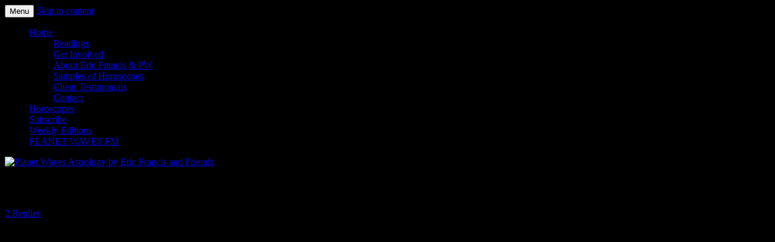

--- FILE ---
content_type: text/html; charset=UTF-8
request_url: http://members.planetwaves.net/florida-student-to-nra-and-trump-we-call-bs/
body_size: 10576
content:
<!DOCTYPE html>
<!--[if IE 7]>
<html class="ie ie7" lang="en-US">
<![endif]-->
<!--[if IE 8]>
<html class="ie ie8" lang="en-US">
<![endif]-->
<!--[if !(IE 7) & !(IE 8)]><!-->
<html lang="en-US">
<!--<![endif]-->
<head>
<meta charset="UTF-8" />
<meta name="viewport" content="width=device-width" />
<title>Florida student to NRA and Trump: &#8216;We call BS&#8217; | Planet Waves Astrology by Eric Francis and Friends</title>
<link rel="profile" href="https://gmpg.org/xfn/11" />
<link rel="pingback" href="http://members.planetwaves.net/xmlrpc.php">
<!--[if lt IE 9]>
<script src="http://members.planetwaves.net/wp-content/themes/twentytwelve/js/html5.js?ver=3.7.0" type="text/javascript"></script>
<![endif]-->
<meta name='robots' content='max-image-preview:large' />
<link rel="alternate" type="application/rss+xml" title="Planet Waves Astrology by Eric Francis and Friends &raquo; Feed" href="http://members.planetwaves.net/feed/" />
<link rel="alternate" type="application/rss+xml" title="Planet Waves Astrology by Eric Francis and Friends &raquo; Comments Feed" href="http://members.planetwaves.net/comments/feed/" />
<link rel="alternate" type="application/rss+xml" title="Planet Waves Astrology by Eric Francis and Friends &raquo; Florida student to NRA and Trump: &#8216;We call BS&#8217; Comments Feed" href="http://members.planetwaves.net/florida-student-to-nra-and-trump-we-call-bs/feed/" />
<script type="text/javascript">
/* <![CDATA[ */
window._wpemojiSettings = {"baseUrl":"https:\/\/s.w.org\/images\/core\/emoji\/15.0.3\/72x72\/","ext":".png","svgUrl":"https:\/\/s.w.org\/images\/core\/emoji\/15.0.3\/svg\/","svgExt":".svg","source":{"concatemoji":"http:\/\/members.planetwaves.net\/wp-includes\/js\/wp-emoji-release.min.js?ver=6.5.7"}};
/*! This file is auto-generated */
!function(i,n){var o,s,e;function c(e){try{var t={supportTests:e,timestamp:(new Date).valueOf()};sessionStorage.setItem(o,JSON.stringify(t))}catch(e){}}function p(e,t,n){e.clearRect(0,0,e.canvas.width,e.canvas.height),e.fillText(t,0,0);var t=new Uint32Array(e.getImageData(0,0,e.canvas.width,e.canvas.height).data),r=(e.clearRect(0,0,e.canvas.width,e.canvas.height),e.fillText(n,0,0),new Uint32Array(e.getImageData(0,0,e.canvas.width,e.canvas.height).data));return t.every(function(e,t){return e===r[t]})}function u(e,t,n){switch(t){case"flag":return n(e,"\ud83c\udff3\ufe0f\u200d\u26a7\ufe0f","\ud83c\udff3\ufe0f\u200b\u26a7\ufe0f")?!1:!n(e,"\ud83c\uddfa\ud83c\uddf3","\ud83c\uddfa\u200b\ud83c\uddf3")&&!n(e,"\ud83c\udff4\udb40\udc67\udb40\udc62\udb40\udc65\udb40\udc6e\udb40\udc67\udb40\udc7f","\ud83c\udff4\u200b\udb40\udc67\u200b\udb40\udc62\u200b\udb40\udc65\u200b\udb40\udc6e\u200b\udb40\udc67\u200b\udb40\udc7f");case"emoji":return!n(e,"\ud83d\udc26\u200d\u2b1b","\ud83d\udc26\u200b\u2b1b")}return!1}function f(e,t,n){var r="undefined"!=typeof WorkerGlobalScope&&self instanceof WorkerGlobalScope?new OffscreenCanvas(300,150):i.createElement("canvas"),a=r.getContext("2d",{willReadFrequently:!0}),o=(a.textBaseline="top",a.font="600 32px Arial",{});return e.forEach(function(e){o[e]=t(a,e,n)}),o}function t(e){var t=i.createElement("script");t.src=e,t.defer=!0,i.head.appendChild(t)}"undefined"!=typeof Promise&&(o="wpEmojiSettingsSupports",s=["flag","emoji"],n.supports={everything:!0,everythingExceptFlag:!0},e=new Promise(function(e){i.addEventListener("DOMContentLoaded",e,{once:!0})}),new Promise(function(t){var n=function(){try{var e=JSON.parse(sessionStorage.getItem(o));if("object"==typeof e&&"number"==typeof e.timestamp&&(new Date).valueOf()<e.timestamp+604800&&"object"==typeof e.supportTests)return e.supportTests}catch(e){}return null}();if(!n){if("undefined"!=typeof Worker&&"undefined"!=typeof OffscreenCanvas&&"undefined"!=typeof URL&&URL.createObjectURL&&"undefined"!=typeof Blob)try{var e="postMessage("+f.toString()+"("+[JSON.stringify(s),u.toString(),p.toString()].join(",")+"));",r=new Blob([e],{type:"text/javascript"}),a=new Worker(URL.createObjectURL(r),{name:"wpTestEmojiSupports"});return void(a.onmessage=function(e){c(n=e.data),a.terminate(),t(n)})}catch(e){}c(n=f(s,u,p))}t(n)}).then(function(e){for(var t in e)n.supports[t]=e[t],n.supports.everything=n.supports.everything&&n.supports[t],"flag"!==t&&(n.supports.everythingExceptFlag=n.supports.everythingExceptFlag&&n.supports[t]);n.supports.everythingExceptFlag=n.supports.everythingExceptFlag&&!n.supports.flag,n.DOMReady=!1,n.readyCallback=function(){n.DOMReady=!0}}).then(function(){return e}).then(function(){var e;n.supports.everything||(n.readyCallback(),(e=n.source||{}).concatemoji?t(e.concatemoji):e.wpemoji&&e.twemoji&&(t(e.twemoji),t(e.wpemoji)))}))}((window,document),window._wpemojiSettings);
/* ]]> */
</script>
<style id='wp-emoji-styles-inline-css' type='text/css'>

	img.wp-smiley, img.emoji {
		display: inline !important;
		border: none !important;
		box-shadow: none !important;
		height: 1em !important;
		width: 1em !important;
		margin: 0 0.07em !important;
		vertical-align: -0.1em !important;
		background: none !important;
		padding: 0 !important;
	}
</style>
<link rel='stylesheet' id='wp-block-library-css' href='http://members.planetwaves.net/wp-includes/css/dist/block-library/style.min.css?ver=6.5.7' type='text/css' media='all' />
<style id='wp-block-library-theme-inline-css' type='text/css'>
.wp-block-audio figcaption{color:#555;font-size:13px;text-align:center}.is-dark-theme .wp-block-audio figcaption{color:#ffffffa6}.wp-block-audio{margin:0 0 1em}.wp-block-code{border:1px solid #ccc;border-radius:4px;font-family:Menlo,Consolas,monaco,monospace;padding:.8em 1em}.wp-block-embed figcaption{color:#555;font-size:13px;text-align:center}.is-dark-theme .wp-block-embed figcaption{color:#ffffffa6}.wp-block-embed{margin:0 0 1em}.blocks-gallery-caption{color:#555;font-size:13px;text-align:center}.is-dark-theme .blocks-gallery-caption{color:#ffffffa6}.wp-block-image figcaption{color:#555;font-size:13px;text-align:center}.is-dark-theme .wp-block-image figcaption{color:#ffffffa6}.wp-block-image{margin:0 0 1em}.wp-block-pullquote{border-bottom:4px solid;border-top:4px solid;color:currentColor;margin-bottom:1.75em}.wp-block-pullquote cite,.wp-block-pullquote footer,.wp-block-pullquote__citation{color:currentColor;font-size:.8125em;font-style:normal;text-transform:uppercase}.wp-block-quote{border-left:.25em solid;margin:0 0 1.75em;padding-left:1em}.wp-block-quote cite,.wp-block-quote footer{color:currentColor;font-size:.8125em;font-style:normal;position:relative}.wp-block-quote.has-text-align-right{border-left:none;border-right:.25em solid;padding-left:0;padding-right:1em}.wp-block-quote.has-text-align-center{border:none;padding-left:0}.wp-block-quote.is-large,.wp-block-quote.is-style-large,.wp-block-quote.is-style-plain{border:none}.wp-block-search .wp-block-search__label{font-weight:700}.wp-block-search__button{border:1px solid #ccc;padding:.375em .625em}:where(.wp-block-group.has-background){padding:1.25em 2.375em}.wp-block-separator.has-css-opacity{opacity:.4}.wp-block-separator{border:none;border-bottom:2px solid;margin-left:auto;margin-right:auto}.wp-block-separator.has-alpha-channel-opacity{opacity:1}.wp-block-separator:not(.is-style-wide):not(.is-style-dots){width:100px}.wp-block-separator.has-background:not(.is-style-dots){border-bottom:none;height:1px}.wp-block-separator.has-background:not(.is-style-wide):not(.is-style-dots){height:2px}.wp-block-table{margin:0 0 1em}.wp-block-table td,.wp-block-table th{word-break:normal}.wp-block-table figcaption{color:#555;font-size:13px;text-align:center}.is-dark-theme .wp-block-table figcaption{color:#ffffffa6}.wp-block-video figcaption{color:#555;font-size:13px;text-align:center}.is-dark-theme .wp-block-video figcaption{color:#ffffffa6}.wp-block-video{margin:0 0 1em}.wp-block-template-part.has-background{margin-bottom:0;margin-top:0;padding:1.25em 2.375em}
</style>
<style id='classic-theme-styles-inline-css' type='text/css'>
/*! This file is auto-generated */
.wp-block-button__link{color:#fff;background-color:#32373c;border-radius:9999px;box-shadow:none;text-decoration:none;padding:calc(.667em + 2px) calc(1.333em + 2px);font-size:1.125em}.wp-block-file__button{background:#32373c;color:#fff;text-decoration:none}
</style>
<style id='global-styles-inline-css' type='text/css'>
body{--wp--preset--color--black: #000000;--wp--preset--color--cyan-bluish-gray: #abb8c3;--wp--preset--color--white: #fff;--wp--preset--color--pale-pink: #f78da7;--wp--preset--color--vivid-red: #cf2e2e;--wp--preset--color--luminous-vivid-orange: #ff6900;--wp--preset--color--luminous-vivid-amber: #fcb900;--wp--preset--color--light-green-cyan: #7bdcb5;--wp--preset--color--vivid-green-cyan: #00d084;--wp--preset--color--pale-cyan-blue: #8ed1fc;--wp--preset--color--vivid-cyan-blue: #0693e3;--wp--preset--color--vivid-purple: #9b51e0;--wp--preset--color--blue: #21759b;--wp--preset--color--dark-gray: #444;--wp--preset--color--medium-gray: #9f9f9f;--wp--preset--color--light-gray: #e6e6e6;--wp--preset--gradient--vivid-cyan-blue-to-vivid-purple: linear-gradient(135deg,rgba(6,147,227,1) 0%,rgb(155,81,224) 100%);--wp--preset--gradient--light-green-cyan-to-vivid-green-cyan: linear-gradient(135deg,rgb(122,220,180) 0%,rgb(0,208,130) 100%);--wp--preset--gradient--luminous-vivid-amber-to-luminous-vivid-orange: linear-gradient(135deg,rgba(252,185,0,1) 0%,rgba(255,105,0,1) 100%);--wp--preset--gradient--luminous-vivid-orange-to-vivid-red: linear-gradient(135deg,rgba(255,105,0,1) 0%,rgb(207,46,46) 100%);--wp--preset--gradient--very-light-gray-to-cyan-bluish-gray: linear-gradient(135deg,rgb(238,238,238) 0%,rgb(169,184,195) 100%);--wp--preset--gradient--cool-to-warm-spectrum: linear-gradient(135deg,rgb(74,234,220) 0%,rgb(151,120,209) 20%,rgb(207,42,186) 40%,rgb(238,44,130) 60%,rgb(251,105,98) 80%,rgb(254,248,76) 100%);--wp--preset--gradient--blush-light-purple: linear-gradient(135deg,rgb(255,206,236) 0%,rgb(152,150,240) 100%);--wp--preset--gradient--blush-bordeaux: linear-gradient(135deg,rgb(254,205,165) 0%,rgb(254,45,45) 50%,rgb(107,0,62) 100%);--wp--preset--gradient--luminous-dusk: linear-gradient(135deg,rgb(255,203,112) 0%,rgb(199,81,192) 50%,rgb(65,88,208) 100%);--wp--preset--gradient--pale-ocean: linear-gradient(135deg,rgb(255,245,203) 0%,rgb(182,227,212) 50%,rgb(51,167,181) 100%);--wp--preset--gradient--electric-grass: linear-gradient(135deg,rgb(202,248,128) 0%,rgb(113,206,126) 100%);--wp--preset--gradient--midnight: linear-gradient(135deg,rgb(2,3,129) 0%,rgb(40,116,252) 100%);--wp--preset--font-size--small: 13px;--wp--preset--font-size--medium: 20px;--wp--preset--font-size--large: 36px;--wp--preset--font-size--x-large: 42px;--wp--preset--spacing--20: 0.44rem;--wp--preset--spacing--30: 0.67rem;--wp--preset--spacing--40: 1rem;--wp--preset--spacing--50: 1.5rem;--wp--preset--spacing--60: 2.25rem;--wp--preset--spacing--70: 3.38rem;--wp--preset--spacing--80: 5.06rem;--wp--preset--shadow--natural: 6px 6px 9px rgba(0, 0, 0, 0.2);--wp--preset--shadow--deep: 12px 12px 50px rgba(0, 0, 0, 0.4);--wp--preset--shadow--sharp: 6px 6px 0px rgba(0, 0, 0, 0.2);--wp--preset--shadow--outlined: 6px 6px 0px -3px rgba(255, 255, 255, 1), 6px 6px rgba(0, 0, 0, 1);--wp--preset--shadow--crisp: 6px 6px 0px rgba(0, 0, 0, 1);}:where(.is-layout-flex){gap: 0.5em;}:where(.is-layout-grid){gap: 0.5em;}body .is-layout-flex{display: flex;}body .is-layout-flex{flex-wrap: wrap;align-items: center;}body .is-layout-flex > *{margin: 0;}body .is-layout-grid{display: grid;}body .is-layout-grid > *{margin: 0;}:where(.wp-block-columns.is-layout-flex){gap: 2em;}:where(.wp-block-columns.is-layout-grid){gap: 2em;}:where(.wp-block-post-template.is-layout-flex){gap: 1.25em;}:where(.wp-block-post-template.is-layout-grid){gap: 1.25em;}.has-black-color{color: var(--wp--preset--color--black) !important;}.has-cyan-bluish-gray-color{color: var(--wp--preset--color--cyan-bluish-gray) !important;}.has-white-color{color: var(--wp--preset--color--white) !important;}.has-pale-pink-color{color: var(--wp--preset--color--pale-pink) !important;}.has-vivid-red-color{color: var(--wp--preset--color--vivid-red) !important;}.has-luminous-vivid-orange-color{color: var(--wp--preset--color--luminous-vivid-orange) !important;}.has-luminous-vivid-amber-color{color: var(--wp--preset--color--luminous-vivid-amber) !important;}.has-light-green-cyan-color{color: var(--wp--preset--color--light-green-cyan) !important;}.has-vivid-green-cyan-color{color: var(--wp--preset--color--vivid-green-cyan) !important;}.has-pale-cyan-blue-color{color: var(--wp--preset--color--pale-cyan-blue) !important;}.has-vivid-cyan-blue-color{color: var(--wp--preset--color--vivid-cyan-blue) !important;}.has-vivid-purple-color{color: var(--wp--preset--color--vivid-purple) !important;}.has-black-background-color{background-color: var(--wp--preset--color--black) !important;}.has-cyan-bluish-gray-background-color{background-color: var(--wp--preset--color--cyan-bluish-gray) !important;}.has-white-background-color{background-color: var(--wp--preset--color--white) !important;}.has-pale-pink-background-color{background-color: var(--wp--preset--color--pale-pink) !important;}.has-vivid-red-background-color{background-color: var(--wp--preset--color--vivid-red) !important;}.has-luminous-vivid-orange-background-color{background-color: var(--wp--preset--color--luminous-vivid-orange) !important;}.has-luminous-vivid-amber-background-color{background-color: var(--wp--preset--color--luminous-vivid-amber) !important;}.has-light-green-cyan-background-color{background-color: var(--wp--preset--color--light-green-cyan) !important;}.has-vivid-green-cyan-background-color{background-color: var(--wp--preset--color--vivid-green-cyan) !important;}.has-pale-cyan-blue-background-color{background-color: var(--wp--preset--color--pale-cyan-blue) !important;}.has-vivid-cyan-blue-background-color{background-color: var(--wp--preset--color--vivid-cyan-blue) !important;}.has-vivid-purple-background-color{background-color: var(--wp--preset--color--vivid-purple) !important;}.has-black-border-color{border-color: var(--wp--preset--color--black) !important;}.has-cyan-bluish-gray-border-color{border-color: var(--wp--preset--color--cyan-bluish-gray) !important;}.has-white-border-color{border-color: var(--wp--preset--color--white) !important;}.has-pale-pink-border-color{border-color: var(--wp--preset--color--pale-pink) !important;}.has-vivid-red-border-color{border-color: var(--wp--preset--color--vivid-red) !important;}.has-luminous-vivid-orange-border-color{border-color: var(--wp--preset--color--luminous-vivid-orange) !important;}.has-luminous-vivid-amber-border-color{border-color: var(--wp--preset--color--luminous-vivid-amber) !important;}.has-light-green-cyan-border-color{border-color: var(--wp--preset--color--light-green-cyan) !important;}.has-vivid-green-cyan-border-color{border-color: var(--wp--preset--color--vivid-green-cyan) !important;}.has-pale-cyan-blue-border-color{border-color: var(--wp--preset--color--pale-cyan-blue) !important;}.has-vivid-cyan-blue-border-color{border-color: var(--wp--preset--color--vivid-cyan-blue) !important;}.has-vivid-purple-border-color{border-color: var(--wp--preset--color--vivid-purple) !important;}.has-vivid-cyan-blue-to-vivid-purple-gradient-background{background: var(--wp--preset--gradient--vivid-cyan-blue-to-vivid-purple) !important;}.has-light-green-cyan-to-vivid-green-cyan-gradient-background{background: var(--wp--preset--gradient--light-green-cyan-to-vivid-green-cyan) !important;}.has-luminous-vivid-amber-to-luminous-vivid-orange-gradient-background{background: var(--wp--preset--gradient--luminous-vivid-amber-to-luminous-vivid-orange) !important;}.has-luminous-vivid-orange-to-vivid-red-gradient-background{background: var(--wp--preset--gradient--luminous-vivid-orange-to-vivid-red) !important;}.has-very-light-gray-to-cyan-bluish-gray-gradient-background{background: var(--wp--preset--gradient--very-light-gray-to-cyan-bluish-gray) !important;}.has-cool-to-warm-spectrum-gradient-background{background: var(--wp--preset--gradient--cool-to-warm-spectrum) !important;}.has-blush-light-purple-gradient-background{background: var(--wp--preset--gradient--blush-light-purple) !important;}.has-blush-bordeaux-gradient-background{background: var(--wp--preset--gradient--blush-bordeaux) !important;}.has-luminous-dusk-gradient-background{background: var(--wp--preset--gradient--luminous-dusk) !important;}.has-pale-ocean-gradient-background{background: var(--wp--preset--gradient--pale-ocean) !important;}.has-electric-grass-gradient-background{background: var(--wp--preset--gradient--electric-grass) !important;}.has-midnight-gradient-background{background: var(--wp--preset--gradient--midnight) !important;}.has-small-font-size{font-size: var(--wp--preset--font-size--small) !important;}.has-medium-font-size{font-size: var(--wp--preset--font-size--medium) !important;}.has-large-font-size{font-size: var(--wp--preset--font-size--large) !important;}.has-x-large-font-size{font-size: var(--wp--preset--font-size--x-large) !important;}
.wp-block-navigation a:where(:not(.wp-element-button)){color: inherit;}
:where(.wp-block-post-template.is-layout-flex){gap: 1.25em;}:where(.wp-block-post-template.is-layout-grid){gap: 1.25em;}
:where(.wp-block-columns.is-layout-flex){gap: 2em;}:where(.wp-block-columns.is-layout-grid){gap: 2em;}
.wp-block-pullquote{font-size: 1.5em;line-height: 1.6;}
</style>
<link rel='stylesheet' id='twentytwelve-fonts-css' href='http://members.planetwaves.net/wp-content/themes/twentytwelve/fonts/font-open-sans.css?ver=20230328' type='text/css' media='all' />
<link rel='stylesheet' id='twentytwelve-style-css' href='http://members.planetwaves.net/wp-content/themes/twentytwelve/style.css?ver=20240402' type='text/css' media='all' />
<link rel='stylesheet' id='twentytwelve-block-style-css' href='http://members.planetwaves.net/wp-content/themes/twentytwelve/css/blocks.css?ver=20230213' type='text/css' media='all' />
<!--[if lt IE 9]>
<link rel='stylesheet' id='twentytwelve-ie-css' href='http://members.planetwaves.net/wp-content/themes/twentytwelve/css/ie.css?ver=20150214' type='text/css' media='all' />
<![endif]-->
<script type="text/javascript" src="http://members.planetwaves.net/wp-includes/js/jquery/jquery.min.js?ver=3.7.1" id="jquery-core-js"></script>
<script type="text/javascript" src="http://members.planetwaves.net/wp-includes/js/jquery/jquery-migrate.min.js?ver=3.4.1" id="jquery-migrate-js"></script>
<script type="text/javascript" src="http://members.planetwaves.net/wp-content/themes/twentytwelve/js/navigation.js?ver=20141205" id="twentytwelve-navigation-js" defer="defer" data-wp-strategy="defer"></script>
<link rel="https://api.w.org/" href="http://members.planetwaves.net/wp-json/" /><link rel="alternate" type="application/json" href="http://members.planetwaves.net/wp-json/wp/v2/posts/55492" /><link rel="EditURI" type="application/rsd+xml" title="RSD" href="http://members.planetwaves.net/xmlrpc.php?rsd" />
<meta name="generator" content="WordPress 6.5.7" />
<link rel="canonical" href="http://members.planetwaves.net/florida-student-to-nra-and-trump-we-call-bs/" />
<link rel='shortlink' href='http://members.planetwaves.net/?p=55492' />
<link rel="alternate" type="application/json+oembed" href="http://members.planetwaves.net/wp-json/oembed/1.0/embed?url=http%3A%2F%2Fmembers.planetwaves.net%2Fflorida-student-to-nra-and-trump-we-call-bs%2F" />
<link rel="alternate" type="text/xml+oembed" href="http://members.planetwaves.net/wp-json/oembed/1.0/embed?url=http%3A%2F%2Fmembers.planetwaves.net%2Fflorida-student-to-nra-and-trump-we-call-bs%2F&#038;format=xml" />
	<style type="text/css" id="twentytwelve-header-css">
		.site-title,
	.site-description {
		position: absolute;
		clip: rect(1px 1px 1px 1px); /* IE7 */
		clip: rect(1px, 1px, 1px, 1px);
	}
			</style>
	<style type="text/css" id="custom-background-css">
body.custom-background { background-color: #000000; }
</style>
	</head>

<body class="post-template-default single single-post postid-55492 single-format-standard custom-background wp-embed-responsive custom-font-enabled">
<div id="page" class="hfeed site">
	<header id="masthead" class="site-header">
		<hgroup>
			<h1 class="site-title"><a href="http://members.planetwaves.net/" rel="home">Planet Waves Astrology by Eric Francis and Friends</a></h1>
			<h2 class="site-description"></h2>
		</hgroup>

		<nav id="site-navigation" class="main-navigation">
			<button class="menu-toggle">Menu</button>
			<a class="assistive-text" href="#content">Skip to content</a>
			<div class="menu-main-container"><ul id="menu-main" class="nav-menu"><li id="menu-item-12480" class="menu-item menu-item-type-custom menu-item-object-custom menu-item-home menu-item-has-children menu-item-12480"><a href="http://members.planetwaves.net/">Home</a>
<ul class="sub-menu">
	<li id="menu-item-42515" class="menu-item menu-item-type-custom menu-item-object-custom menu-item-42515"><a href="https://planetwaves.net/readings/">Readings</a></li>
	<li id="menu-item-22521" class="menu-item menu-item-type-custom menu-item-object-custom menu-item-22521"><a href="http://members.planetwaves.net/become-your-own-astrologer/">Get Involved</a></li>
	<li id="menu-item-19811" class="menu-item menu-item-type-post_type menu-item-object-page menu-item-19811"><a href="http://members.planetwaves.net/about-eric-francis-and-planet-waves/">About Eric Francis &#038; PW</a></li>
	<li id="menu-item-22072" class="menu-item menu-item-type-post_type menu-item-object-page menu-item-22072"><a href="http://members.planetwaves.net/samples-of-horoscopes/">Samples of Horoscopes</a></li>
	<li id="menu-item-22071" class="menu-item menu-item-type-post_type menu-item-object-page menu-item-22071"><a href="http://members.planetwaves.net/planet-waves-member-testimonials/">Client Testimonials</a></li>
	<li id="menu-item-29236" class="menu-item menu-item-type-custom menu-item-object-custom menu-item-29236"><a href="http://members.planetwaves.net/contact/">Contact</a></li>
</ul>
</li>
<li id="menu-item-16247" class="menu-item menu-item-type-custom menu-item-object-custom menu-item-16247"><a href="https://planetwaves.net/horoscopes/">Horoscopes</a></li>
<li id="menu-item-32965" class="menu-item menu-item-type-custom menu-item-object-custom menu-item-32965"><a href="https://planetwaves.net/core-community/">Subscribe</a></li>
<li id="menu-item-16248" class="menu-item menu-item-type-custom menu-item-object-custom menu-item-16248"><a href="https://planetwaves.net/archive/">Weekly Editions</a></li>
<li id="menu-item-22129" class="menu-item menu-item-type-custom menu-item-object-custom menu-item-22129"><a href="http://planetwaves.fm/">PLANET WAVES FM</a></li>
</ul></div>		</nav><!-- #site-navigation -->

				<a href="http://members.planetwaves.net/"><img src="http://members.planetwaves.net/wp-content/uploads/2019/08/cropped-astrology-header.jpg" width="940" height="187" alt="Planet Waves Astrology by Eric Francis and Friends" class="header-image" srcset="http://members.planetwaves.net/wp-content/uploads/2019/08/cropped-astrology-header.jpg 940w, http://members.planetwaves.net/wp-content/uploads/2019/08/cropped-astrology-header-300x59.jpg 300w" sizes="(max-width: 940px) 100vw, 940px" decoding="async" fetchpriority="high" /></a>
			</header><!-- #masthead -->

	<div id="main" class="wrapper">

	<div id="primary" class="site-content">
		<div id="content" role="main">

			
				
	<article id="post-55492" class="post-55492 post type-post status-publish format-standard hentry category-welcome">
				<header class="entry-header">
			
						<h1 class="entry-title">Florida student to NRA and Trump: &#8216;We call BS&#8217;</h1>
										<div class="comments-link">
					<a href="http://members.planetwaves.net/florida-student-to-nra-and-trump-we-call-bs/#comments">2 Replies</a>				</div><!-- .comments-link -->
					</header><!-- .entry-header -->

				<div class="entry-content">
			<div style="height:5px;"></div>
<p><iframe src="https://www.youtube.com/embed/ZxD3o-9H1lY" width="568" height="420" frameborder="0" allowfullscreen="allowfullscreen"></iframe><br />
Emma Gonzalez, a student at the Parkland, Florida high school where 17 people were left dead after a mass shooting, calls out President Trump and the NRA by name at an anti-gun rally in Fort Lauderdale, Florida. Eric will be discussing this on Planet Waves AM/FM tonight at 10pm EST (<strong><a href="https://radiokingston.org/en/" rel="noopener" target="_blank">listen here</a></strong> or on 1490 AM).</p>
					</div><!-- .entry-content -->
		
		<footer class="entry-meta">
			This entry was posted in <a href="http://members.planetwaves.net/category/welcome/" rel="category tag">Welcome</a> on <a href="http://members.planetwaves.net/florida-student-to-nra-and-trump-we-call-bs/" title="7:35 pm" rel="bookmark"><time class="entry-date" datetime="2018-02-18T19:35:40-05:00">February 18, 2018</time></a><span class="by-author"> by <span class="author vcard"><a class="url fn n" href="http://members.planetwaves.net/author/anatoly/" title="View all posts by Planet Waves" rel="author">Planet Waves</a></span></span>.								</footer><!-- .entry-meta -->
	</article><!-- #post -->

				<nav class="nav-single">
					<h3 class="assistive-text">Post navigation</h3>
					<span class="nav-previous"><a href="http://members.planetwaves.net/rediscovering-buoyancy/" rel="prev"><span class="meta-nav">&larr;</span> Rediscovering Buoyancy</a></span>
					<span class="nav-next"><a href="http://members.planetwaves.net/planet-waves-daily-oracle-for-monday-feb-19-2018/" rel="next">Planet Waves Daily Oracle for Monday, Feb. 19, 2018 <span class="meta-nav">&rarr;</span></a></span>
				</nav><!-- .nav-single -->

				
<div id="comments" class="comments-area">

	
			<h2 class="comments-title">
			2 thoughts on &ldquo;<span>Florida student to NRA and Trump: &#8216;We call BS&#8217;</span>&rdquo;		</h2>

		<ol class="commentlist">
					<li class="comment byuser comment-author-amanda-painter even thread-even depth-1" id="li-comment-16062">
		<article id="comment-16062" class="comment">
			<header class="comment-meta comment-author vcard">
				<img alt='' src='http://2.gravatar.com/avatar/5ccbd9383a91a32bf5f39e062ebf9704?s=44&#038;d=mm&#038;r=g' srcset='http://2.gravatar.com/avatar/5ccbd9383a91a32bf5f39e062ebf9704?s=88&#038;d=mm&#038;r=g 2x' class='avatar avatar-44 photo' height='44' width='44' decoding='async'/><cite><b class="fn">Amanda Painter</b> </cite><a href="http://members.planetwaves.net/florida-student-to-nra-and-trump-we-call-bs/#comment-16062"><time datetime="2018-02-20T11:44:08-05:00">February 20, 2018 at 11:44 am</time></a>				</header><!-- .comment-meta -->

				
				
				<section class="comment-content comment">
				<p>This young woman is amazing.</p>
								</section><!-- .comment-content -->

				<div class="reply">
				<a rel="nofollow" class="comment-reply-login" href="http://members.planetwaves.net/wp-login.php?redirect_to=http%3A%2F%2Fmembers.planetwaves.net%2Fflorida-student-to-nra-and-trump-we-call-bs%2F">Log in to Reply</a> <span>&darr;</span>				</div><!-- .reply -->
			</article><!-- #comment-## -->
				</li><!-- #comment-## -->
		<li class="comment byuser comment-author-liz-glanville odd alt thread-odd thread-alt depth-1" id="li-comment-16064">
		<article id="comment-16064" class="comment">
			<header class="comment-meta comment-author vcard">
				<img alt='' src='http://2.gravatar.com/avatar/e819fec6a402aefa7f2e91cfe46691ed?s=44&#038;d=mm&#038;r=g' srcset='http://2.gravatar.com/avatar/e819fec6a402aefa7f2e91cfe46691ed?s=88&#038;d=mm&#038;r=g 2x' class='avatar avatar-44 photo' height='44' width='44' loading='lazy' decoding='async'/><cite><b class="fn">Lizzy</b> </cite><a href="http://members.planetwaves.net/florida-student-to-nra-and-trump-we-call-bs/#comment-16064"><time datetime="2018-02-20T14:40:05-05:00">February 20, 2018 at 2:40 pm</time></a>				</header><!-- .comment-meta -->

				
				
				<section class="comment-content comment">
				<p>Yes, truly amazing.</p>
								</section><!-- .comment-content -->

				<div class="reply">
				<a rel="nofollow" class="comment-reply-login" href="http://members.planetwaves.net/wp-login.php?redirect_to=http%3A%2F%2Fmembers.planetwaves.net%2Fflorida-student-to-nra-and-trump-we-call-bs%2F">Log in to Reply</a> <span>&darr;</span>				</div><!-- .reply -->
			</article><!-- #comment-## -->
				</li><!-- #comment-## -->
		</ol><!-- .commentlist -->

		
		
	
		<div id="respond" class="comment-respond">
		<h3 id="reply-title" class="comment-reply-title">Leave a Reply <small><a rel="nofollow" id="cancel-comment-reply-link" href="/florida-student-to-nra-and-trump-we-call-bs/#respond" style="display:none;">Cancel reply</a></small></h3><p class="must-log-in">You must be <a href="http://members.planetwaves.net/wp-login.php?redirect_to=http%3A%2F%2Fmembers.planetwaves.net%2Fflorida-student-to-nra-and-trump-we-call-bs%2F">logged in</a> to post a comment.</p>	</div><!-- #respond -->
	
</div><!-- #comments .comments-area -->

			
		</div><!-- #content -->
	</div><!-- #primary -->


			<div id="secondary" class="widget-area" role="complementary">
			<aside id="text-9" class="widget widget_text">			<div class="textwidget"><h2>SUBSCRIBERS LOGIN HERE</h2>
<div style="padding-right:10px;"><center>[wppb-login]</center></div>
<div style="height:10px;"></div>
<div style="text-align:center; font-size:15px; background-color: #F4ECEA; padding:5px; margin:5px;"><a href="https://planetwaves.net/monthly-horoscopes/" style="font-weight:bold;" target="_blank" rel="noopener">Latest Monthly Horoscope</a></div>
 <div style="text-align:center; font-size:15px; background-color: #F4ECEA; padding:5px; margin:5px;"><a href="https://planetwaves.net/daily-astrology-and-birthdays-from-planet-waves/"><strong>Daily Astrology</strong></a> <strong><br>
  <a href="http://members.planetwaves.net/category/oracle/">Daily Oracle Reading</a></strong><a href="http://members.planetwaves.net/category/oracle/"> </a>
</div>

<div style="height:10px;"></div>
<h2>SUN & RISING SIGN DESCRIPTIONS</h2>
<p><a href="https://planetwaves.net/aries-sun-rising-monthly-horoscope-sign-description/" target="_blank" rel="noopener"><img src="http://planetwaves.net/astrologynews/images/aries-2020.jpg" width="70" height="70" hspace="5" vspace="5" border="0"></a><a href="https://planetwaves.net/taurus-sun-rising-monthly-horoscope-sign-description/" target="_blank" rel="noopener"><img src="http://planetwaves.net/astrologynews/images/taurus-2020.jpg" width="70" height="70" hspace="10" vspace="5" border="0"></a><a href="https://planetwaves.net/gemini-sun-rising-monthly-horoscope-sign-description/" target="_blank" rel="noopener"><img src="http://planetwaves.net/astrologynews/images/gemini-2020.jpg" width="70" height="70" hspace="5" vspace="5" border="0"></a><br>
  <a href="https://planetwaves.net/cancer-sun-rising-monthly-horoscope-sign-description/" target="_blank" rel="noopener"><img src="http://planetwaves.net/astrologynews/images/cancer-2020.jpg" width="70" height="70" hspace="5" vspace="5" border="0"></a><a href="https://planetwaves.net/leo-sun-rising-monthly-horoscope-sign-description/" target="_blank" rel="noopener"><img src="http://planetwaves.net/astrologynews/images/leo-2020.jpg" width="70" height="70" hspace="10" vspace="5" border="0"></a><a href="https://planetwaves.net/virgo-sun-rising-monthly-horoscope-sign-description/" target="_blank" rel="noopener"><img src="http://planetwaves.net/astrologynews/images/virgo-2020.jpg" width="70" height="70" hspace="5" vspace="5" border="0"></a><br>
  <a href="https://planetwaves.net/libra-sun-rising-monthly-horoscope-sign-description/" target="_blank" rel="noopener"><img src="http://planetwaves.net/astrologynews/images/libra-2020.jpg" width="70" height="70" hspace="5" vspace="5" border="0"></a><a href="https://planetwaves.net/scorpio-sun-rising-monthly-horoscope-sign-description/" target="_blank" rel="noopener"><img src="http://planetwaves.net/astrologynews/images/scorpio-2020.jpg" width="70" height="70" hspace="10" vspace="5" border="0"></a><a href="https://planetwaves.net/sagittarius-sun-rising-monthly-horoscope-sign-description/" target="_blank" rel="noopener"><img src="http://planetwaves.net/astrologynews/images/sagittarius-2020.jpg" width="70" height="70" hspace="5" vspace="5" border="0"></a><br>
<a href="https://planetwaves.net/capricorn-sun-rising-monthly-horoscope-sign-description/" target="_blank" rel="noopener"><img src="http://planetwaves.net/astrologynews/images/capricorn-2020.jpg" width="70" height="70" hspace="5" vspace="5" border="0"></a><a href="https://planetwaves.net/aquarius-sun-rising-monthly-horoscope-sign-description/" target="_blank" rel="noopener"><img src="http://planetwaves.net/astrologynews/images/aquarius-2020.jpg" width="70" height="70" hspace="10" vspace="5" border="0"></a><a href="https://planetwaves.net/pisces-sun-rising-monthly-horoscope-sign-description/" target="_blank" rel="noopener"><img src="http://planetwaves.net/astrologynews/images/pisces-2020.jpg" width="70" height="70" hspace="5" vspace="5" border="0"></a></p></div>
		</aside><aside id="text-2" class="widget widget_text">			<div class="textwidget"><h2>MEMBERSHIP OPTIONS</h2>
<a href="https://planetwaves.net/sales?product=5261" target="_blank" rel="noopener"><img src="http://members.planetwaves.net/wp-content/uploads/2016/02/cc-1602.jpg" width="260" height="96" border="0"></a><br>
<a href="https://planetwaves.net/sales?product=5003" target="_blank" rel="noopener"><img src="http://members.planetwaves.net/wp-content/uploads/2015/11/new3.jpg" width="260" height="125" border="0"></a><br>
<a href="https://planetwaves.net/sales?product=1001" target="_blank" rel="noopener"><img src="http://members.planetwaves.net/wp-content/uploads/2015/11/cc8.jpg" alt="Galaxy" width="250" /></a><br>
<strong style="margin-left:54px;margin-bottom: 25px;">Or call (206) 567-4455</strong> <br>

<h2>MEMBER RESOURCE PAGES</h2>
    <ul style="padding-left:30px;"><strong>
    <li><a href="http://members.planetwaves.net/welcome-core-community-member/">Core Community</a></li>
    <li><a href="http://members.planetwaves.net/welcome-backstage-pass-holder/">Backstage Pass</a></li></strong>
</ul>

<h2>CORE COMMUNITY / BACKSTAGE</h2>
    <ul style="padding-left:30px;">
    <li><a href="https://planetwaves.net/horoscopes/">All Horoscopes</a></li>
    <li><a href="http://members.planetwaves.net/category/astrology-diary/">Astrology Diary</a></li>
    <li><a href="http://members.planetwaves.net/oracle/">Intelligent Archive & Oracle</a></li>
    <li><a href="https://planetwaves.net/category/articles/">Full Planet Waves Edition</a></li>
    <li><a href="https://planetwaves.net/monthly-horoscopes/">Planet Waves Monthly Horoscope</a></li>
    <li><a href="https://planetwaves.net/horoscopes/">Monday Morning Horoscope</a></li>
    <li><a href="http://members.planetwaves.net/customer-service/">Customer Service</a></li>
    <li><a href="http://members.planetwaves.net/archive/">Site Archive by Date</a></li>
    <li><a href="http://members.planetwaves.net/site-archive-by-title/">Site Archive by Title</a></li>
   </ul>
 
<div style="height:7px;"></div>
<h2>SEARCH</h2>
<div style="padding-left: 30px;">[wpbsearch]</div><br/>
<div style="height:7px;"></div>
<h2>ASTROLOGY STUDIO</h2>

<div style="font-size:13px;" align="center"><strong><a href="http://members.planetwaves.net/astrology-tarot-readings-for-your-sun-rising-sign/" target="_blank" rel="noopener">Latest readings for all 12 signs</a></strong><br />
<a href="https://planetwaves.net/readings/" target="_blank" rel="noopener">More readings here</a></div>

<div style="height:10px;"></div>

<h2>CONSULTING BY ERIC</h2>

<div style="margin-right:7px;"><ul style="padding-left:23px;">
<li><a href="http://www.ericfrancis.com/consulting/"><strong>Get a personal consultation with Eric Francis -- details here</strong></a></li>
<li><a href="http://members.planetwaves.net/the-folk-art-of-therapy/">The Folk Art of Therapy</a></li>
<li><a href="http://members.planetwaves.net/beyond-astrology/">Beyond Astrology</a></li>
<li><a href="http://members.planetwaves.net/cosmic-confidential-my-life-horoscope-writer/">Cosmic Confidential: My Life as a Horoscope Writer</a></li>
</ul></div></div>
		</aside><aside id="text-3" class="widget widget_text">			<div class="textwidget"><h2>CREDITS</h2>
    <ul style="padding-left:30px;">
<li><a href="http://members.planetwaves.net/terms-of-service-and-editorial-policy/">Editorial Policy</a></li>
<li><a href="http://members.planetwaves.net/contact/">Staff Listing</a></li>
</ul>
<script>
  (function(i,s,o,g,r,a,m){i['GoogleAnalyticsObject']=r;i[r]=i[r]||function(){
  (i[r].q=i[r].q||[]).push(arguments)},i[r].l=1*new Date();a=s.createElement(o),
  m=s.getElementsByTagName(o)[0];a.async=1;a.src=g;m.parentNode.insertBefore(a,m)
  })(window,document,'script','//www.google-analytics.com/analytics.js','ga');

  ga('create', 'UA-55447219-1', 'auto');
  ga('send', 'pageview');

</script>
</center></div>
		</aside><aside id="text-8" class="widget widget_text">			<div class="textwidget"><h2>OUR MEMBERS SAY</h2>
<em>"The smartest astrology I've ever read!"</em><br>
-- Lisa<br>
<br>
<em>"Planet Waves is one of the things that keeps me sane in an insane world."</em><br>
-- Rachel<br>
<br>
<em>"Nowhere else can I get this kind of information."</em><br>
-- Marcella<br>
<em><br>
"Planet Waves has inspired me to become the catalyst in my own life."</em><br>
-- Shelley
  <br>
  <br>
<em>"It's like reading with your glasses on. Everything becomes clear."</em><br>
-- Pam
</div>
		</aside>		</div><!-- #secondary -->
		</div><!-- #main .wrapper -->
	<footer id="colophon" role="contentinfo">
		<div class="site-info">
									<a href="https://wordpress.org/" class="imprint" title="Semantic Personal Publishing Platform">
				Proudly powered by WordPress			</a>
		</div><!-- .site-info -->
	</footer><!-- #colophon -->
</div><!-- #page -->

<script type="text/javascript" src="http://members.planetwaves.net/wp-includes/js/comment-reply.min.js?ver=6.5.7" id="comment-reply-js" async="async" data-wp-strategy="async"></script>
</body>
</html>
